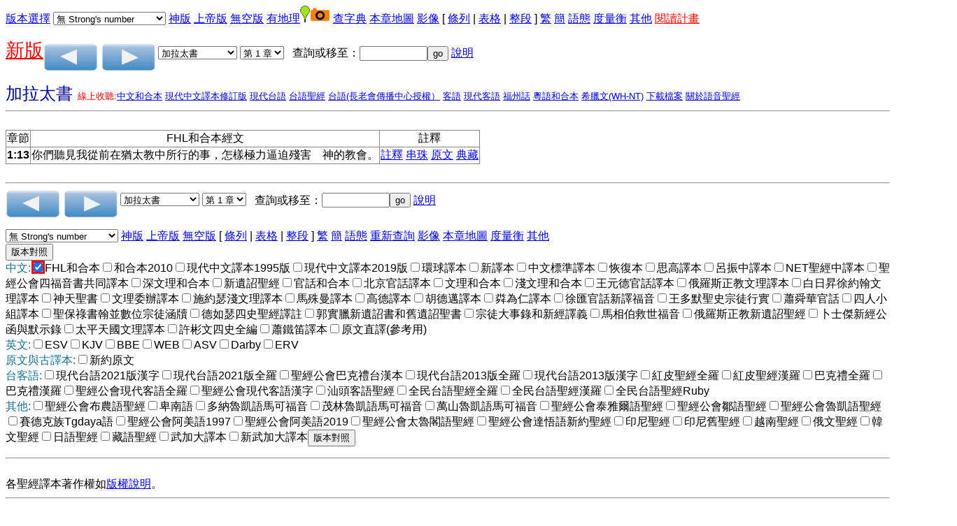

--- FILE ---
content_type: text/html
request_url: https://bible.fhl.net/new/read.php?VERSION=unv&TABFLAG=1&chineses=%E5%8A%A0&chap=1&sec=13&m=
body_size: 8215
content:
<!doctype html>
<html lang="zh-hant"><head>
<meta charset="utf-8"/>

<style>
input[type="checkbox"]:checked {
  color: red;
  box-shadow: 0 0 0 3px red;
}
#cookieBanner {
    width: 100%;
    background-color: #0828f3;
    color: white;
    padding: 3rem;
}
#acceptCookies {
    background-color: #ffffff;
    color: black;
    padding: 0.5rem;
    border: 2px solid #000000;
    border-radius: 5px;
    cursor: pointer;
    position: absolute;
    right: 3rem;
}

#deleteCookies {
    background-color: #ffffff;
    color: black;
    padding: 0.5rem;
    border: 2px solid #000000;
    border-radius: 5px;
    cursor: pointer;
    margin-left: 3rem;
}
</style>
<script src="footnote.js"></script>
<script src="cv.js"></script>
<script >
<!--
 function setsn(nid) {snid=document.s.ssn.selectedIndex;
add="/new/read.php?id="+nid+"&VERSION=unv&SSS=0&TABFLAG=1&strongflag="+snid
location.href=add;
}
function setchap(pn)
{
var i,j,k,txt;
var cnum=new Array(50,40,27,36,34,24,21,4,31,24,22,25,29,36,10,13,10,42,150,31,12,8,66,52,5,48,12,14,3,9,1,4,7,3,3,3,2,14,4,28,16,24,21,28,16,16,13,6,6,4,4,5,3,6,4,3,1,13,5,5,3,5,1,1,1,22);
if (pn==2)
 {
   i=cnum[document.p.sb.selectedIndex];
    document.s.sb.options[document.p.sb.selectedIndex].selected=true;
}
else
{
    i=cnum[document.s.sb.selectedIndex];
    document.p.sb.options[document.s.sb.selectedIndex].selected=true;
}
  document.s.sc.options.length=i-1;
document.p.sc.options.length=i-1;
for (j=i;j>0;j--)
     {
       k=j;
       if (i==150) txt="第 "+j+" 篇";
   else txt="第 "+j+" 章";
       document.s.sc.options[k]=new Option(txt,j);
       document.p.sc.options[k]=new Option(txt,j);
   }
document.s.sc.options[0]=new Option("請選擇",0,true,true);document.p.sc.options[0]=new Option("請選擇",0,true,true);}
 function psetsn(nid) {snid=document.p.ssn.selectedIndex;
add="/new/read.php?id="+nid+"&VERSION=unv&SSS=0&TABFLAG=1&strongflag="+snid;
location.href=add;
}
 function gotochap() { var add,chapp;
chapp=document.s.sc.selectedIndex;
if (chapp<=0) return;
 add="/new/read.php?chineses="+document.s.sb.options[document.s.sb.selectedIndex].value+"&VERSION=unv&SSS=0&TABFLAG=1&nodic=&chap="+chapp+VMSG;
location.href=add;
}
 function gosearch() { var add,midd;
 midd=48;
if (document.s.skey.value.charAt(0)=='#')
add="search.php?VERSION=unv&orig=0&TABFLAG=1&range_bid="+midd+"&range_eid="+midd+"&keyword=%23"+document.s.skey.value.substring(1,document.s.skey.value.length);
else
add="search.php?VERSION=unv&orig=0&TABFLAG=1&keyword="+document.s.skey.value;
window.open(add);}
 function pgotochap() { var add,chapp;
chapp=document.p.sc.selectedIndex;
if (chapp<=0) return;
 add="/new/read.php?chineses="+document.p.sb.options[document.p.sb.selectedIndex].value+"&VERSION=unv&SSS=0&TABFLAG=1&nodic=&chap="+chapp+VMSG;
location.href=add;
}
 function pgosearch() { var add,midd;
 midd=48;
if (document.p.skey.value.charAt(0)=='#')
add="search.php?VERSION=unv&orig=0&TABFLAG=1&range_bid="+midd+"&range_eid="+midd+"&keyword=%23"+document.p.skey.value.substring(1,document.p.skey.value.length);
else
add="search.php?VERSION=unv&orig=0&TABFLAG=1&keyword="+document.p.skey.value;
window.open(add);}
-->
</script>
<style type="text/css">
ruby{
 display:inline-table;
text-align:center;
white-space:nowrap;
 vertical-align:25%;
}
ruby>rb{
display:table-row-group;
}ruby>rt{
display:table-header-group;font-size:65%;
text-align:right;}
</style>
<title>聖經閱讀</title>
<style type="text/css">
body {
 font-family:Arial,Arial Unicode MS,Helvetica, sans-serif;
}
table {
border: 1px solid #888888;
border-collapse: collapse;
}
tr, td {
border: 1px solid #888888;
}
</style>
</head>
<body onLoad="javascript:focus()"><form method="get" action="/new/read.php" name="s"><a href="#CCV">版本選擇</a><input type="hidden" name="chineses" value="加" /><input type="hidden" name="chap" value="1" /><div hidden="hidden"><input type="submit" name="sub2" value="版本對照"/><input type="checkbox" name="VERSION1" value="unv" checked="checked" onclick="cv(this);"/>FHL和合本
<input type="checkbox" name="VERSION2" value="rcuv"  onclick="cv(this);"/>和合本2010
<input type="checkbox" name="VERSION3" value="tcv95"  onclick="cv(this);"/>現代中文譯本1995版
<input type="checkbox" name="VERSION4" value="tcv2019"  onclick="cv(this);"/>現代中文譯本2019版
<input type="checkbox" name="VERSION5" value="wcb"  onclick="cv(this);"/>環球譯本
<input type="checkbox" name="VERSION6" value="ncv"  onclick="cv(this);"/>新譯本
<input type="checkbox" name="VERSION7" value="csb"  onclick="cv(this);"/>中文標準譯本
<input type="checkbox" name="VERSION8" value="recover"  onclick="cv(this);"/>恢復本
<input type="checkbox" name="VERSION9" value="ofm"  onclick="cv(this);"/>思高譯本
<input type="checkbox" name="VERSION10" value="lcc"  onclick="cv(this);"/>呂振中譯本
<input type="checkbox" name="VERSION11" value="cnet"  onclick="cv(this);"/>NET聖經中譯本
<input type="checkbox" name="VERSION12" value="cccbst"  onclick="cv(this);"/>聖經公會四福音書共同譯本
<input type="checkbox" name="VERSION13" value="wlunv"  onclick="cv(this);"/>深文理和合本
<input type="checkbox" name="VERSION14" value="nt1864"  onclick="cv(this);"/>新遺詔聖經
<input type="checkbox" name="VERSION15" value="cbol"  onclick="cv(this);"/>原文直譯(參考用)
<input type="checkbox" name="VERSION16" value="esv"  onclick="cv(this);"/>ESV
<input type="checkbox" name="VERSION17" value="kjv"  onclick="cv(this);"/>KJV
<input type="checkbox" name="VERSION18" value="bbe"  onclick="cv(this);"/>BBE
<input type="checkbox" name="VERSION19" value="web"  onclick="cv(this);"/>WEB
<input type="checkbox" name="VERSION20" value="asv"  onclick="cv(this);"/>ASV
<input type="checkbox" name="VERSION21" value="darby"  onclick="cv(this);"/>Darby
<input type="checkbox" name="VERSION22" value="erv"  onclick="cv(this);"/>ERV
<input type="checkbox" name="VERSION24" value="interubs4"  onclick="cv(this);"/>新約原文
<input type="checkbox" name="VERSION26" value="ttvhl2021"  onclick="cv(this);"/>現代台語2021版漢字
<input type="checkbox" name="VERSION27" value="ttvcl2021"  onclick="cv(this);"/>現代台語2021版全羅
<input type="checkbox" name="VERSION28" value="tghg"  onclick="cv(this);"/>聖經公會巴克禮台漢本
<input type="checkbox" name="VERSION29" value="tte"  onclick="cv(this);"/>現代台語2013版全羅
<input type="checkbox" name="VERSION30" value="ttvh"  onclick="cv(this);"/>現代台語2013版漢字
<input type="checkbox" name="VERSION31" value="apskcl"  onclick="cv(this);"/>紅皮聖經全羅
<input type="checkbox" name="VERSION32" value="apskhl"  onclick="cv(this);"/>紅皮聖經漢羅
<input type="checkbox" name="VERSION33" value="bklcl"  onclick="cv(this);"/>巴克禮全羅
<input type="checkbox" name="VERSION34" value="bklhl"  onclick="cv(this);"/>巴克禮漢羅
<input type="checkbox" name="VERSION35" value="thv2e"  onclick="cv(this);"/>聖經公會現代客語全羅
<input type="checkbox" name="VERSION36" value="thv12h"  onclick="cv(this);"/>聖經公會現代客語漢字
<input type="checkbox" name="VERSION37" value="hakka"  onclick="cv(this);"/>汕頭客語聖經
<input type="checkbox" name="VERSION38" value="sgebklcl"  onclick="cv(this);"/>全民台語聖經全羅
<input type="checkbox" name="VERSION39" value="sgebklhl"  onclick="cv(this);"/>全民台語聖經漢羅
<input type="checkbox" name="VERSION40" value="gebklhlruby"  onclick="cv(this);"/>全民台語聖經Ruby
<input type="checkbox" name="VERSION41" value="baru"  onclick="cv(this);"/>印尼聖經
<input type="checkbox" name="VERSION42" value="ind1958"  onclick="cv(this);"/>印尼舊聖經
<input type="checkbox" name="VERSION43" value="vietnamese"  onclick="cv(this);"/>越南聖經
<input type="checkbox" name="VERSION44" value="russian"  onclick="cv(this);"/>俄文聖經
<input type="checkbox" name="VERSION45" value="korean"  onclick="cv(this);"/>韓文聖經
<input type="checkbox" name="VERSION46" value="jp"  onclick="cv(this);"/>日語聖經
<input type="checkbox" name="VERSION47" value="bunun"  onclick="cv(this);"/>聖經公會布農語聖經
<input type="checkbox" name="VERSION48" value="pinuyan"  onclick="cv(this);"/>卑南語
<input type="checkbox" name="VERSION49" value="tonadia"  onclick="cv(this);"/>多納魯凱語馬可福音
<input type="checkbox" name="VERSION50" value="maolindia"  onclick="cv(this);"/>茂林魯凱語馬可福音
<input type="checkbox" name="VERSION51" value="wanshandia"  onclick="cv(this);"/>萬山魯凱語馬可福音
<input type="checkbox" name="VERSION52" value="tay"  onclick="cv(this);"/>聖經公會泰雅爾語聖經
<input type="checkbox" name="VERSION53" value="tsou"  onclick="cv(this);"/>聖經公會鄒語聖經
<input type="checkbox" name="VERSION54" value="rukai"  onclick="cv(this);"/>聖經公會魯凱語聖經
<input type="checkbox" name="VERSION55" value="sed"  onclick="cv(this);"/>賽德克族Tgdaya語
<input type="checkbox" name="VERSION56" value="ams"  onclick="cv(this);"/>聖經公會阿美語1997
<input type="checkbox" name="VERSION57" value="amis2"  onclick="cv(this);"/>聖經公會阿美語2019
<input type="checkbox" name="VERSION58" value="tru"  onclick="cv(this);"/>聖經公會太魯閣語聖經
<input type="checkbox" name="VERSION59" value="ttnt94"  onclick="cv(this);"/>聖經公會達悟語新約聖經
<input type="checkbox" name="VERSION60" value="tibet"  onclick="cv(this);"/>藏語聖經
<input type="checkbox" name="VERSION61" value="cvul"  onclick="cv(this);"/>武加大譯本
<input type="checkbox" name="VERSION62" value="nvul"  onclick="cv(this);"/>新武加大譯本
<input type="checkbox" name="VERSION63" value="cumv"  onclick="cv(this);"/>官話和合本
<input type="checkbox" name="VERSION64" value="pmb"  onclick="cv(this);"/>北京官話譯本
<input type="checkbox" name="VERSION65" value="cuwv"  onclick="cv(this);"/>文理和合本
<input type="checkbox" name="VERSION66" value="cuwve"  onclick="cv(this);"/>淺文理和合本
<input type="checkbox" name="VERSION67" value="cwang"  onclick="cv(this);"/>王元德官話譯本
<input type="checkbox" name="VERSION68" value="orthdox"  onclick="cv(this);"/>俄羅斯正教文理譯本
<input type="checkbox" name="VERSION69" value="basset"  onclick="cv(this);"/>白日昇徐約翰文理譯本
<input type="checkbox" name="VERSION70" value="mormil"  onclick="cv(this);"/>神天聖書
<input type="checkbox" name="VERSION71" value="wdv"  onclick="cv(this);"/>文理委辦譯本
<input type="checkbox" name="VERSION72" value="ssewb"  onclick="cv(this);"/>施約瑟淺文理譯本
<input type="checkbox" name="VERSION73" value="marwb"  onclick="cv(this);"/>馬殊曼譯本
<input type="checkbox" name="VERSION74" value="goddwb"  onclick="cv(this);"/>高德譯本
<input type="checkbox" name="VERSION75" value="hudsonwb"  onclick="cv(this);"/>胡德邁譯本
<input type="checkbox" name="VERSION76" value="deanwb"  onclick="cv(this);"/>粦為仁譯本
<input type="checkbox" name="VERSION77" value="cmxuhsb"  onclick="cv(this);"/>徐匯官話新譯福音
<input type="checkbox" name="VERSION78" value="cwangdmm"  onclick="cv(this);"/>王多默聖史宗徒行實
<input type="checkbox" name="VERSION79" value="cwhsiaosb"  onclick="cv(this);"/>蕭舜華官話
<input type="checkbox" name="VERSION80" value="cwmgbm"  onclick="cv(this);"/>四人小組譯本
<input type="checkbox" name="VERSION82" value="cwfaubsb"  onclick="cv(this);"/>聖保祿書翰並數位宗徒涵牘
<input type="checkbox" name="VERSION83" value="cwjdsb"  onclick="cv(this);"/>德如瑟四史聖經譯註
<input type="checkbox" name="VERSION84" value="cwkfag"  onclick="cv(this);"/>郭實臘新遺詔書和舊遺詔聖書
<input type="checkbox" name="VERSION85" value="cwliwysb"  onclick="cv(this);"/>宗徒大事錄和新經譯義
<input type="checkbox" name="VERSION86" value="cwmxb"  onclick="cv(this);"/>馬相伯救世福音
<input type="checkbox" name="VERSION87" value="cwont"  onclick="cv(this);"/>俄羅斯正教新遺詔聖經
<input type="checkbox" name="VERSION88" value="cwplbsb"  onclick="cv(this);"/>卜士傑新經公函與默示錄
<input type="checkbox" name="VERSION89" value="cwtaiping"  onclick="cv(this);"/>太平天國文理譯本
<input type="checkbox" name="VERSION90" value="cxubinwsb"  onclick="cv(this);"/>許彬文四史全編
<input type="checkbox" name="VERSION91" value="hsiao"  onclick="cv(this);"/>蕭鐵笛譯本
<input type="submit" name="sub1" value="版本對照" /><br /></div>
 <select name="ssn" onchange="setsn(29071)">
<option value="0" selected="selected">無 Strong's number</option>
<option value="1">Strong's Number 放上面</option>
<option value="2">Strong's Number 放後面</option>
</select> <a href="/new/read.php?id=29071&VERSION=unv&&TABFLAG=1&SSS=0"/>神版</a>  <a href="/new/read.php?id=29071&VERSION=unv&&TABFLAG=1&SSS=1"/>上帝版</a>  <a href="/new/read.php?id=29071&VERSION=unv&&TABFLAG=1&SSS=2"/>無空版</a>  <a href="/new/read.php?id=29071&amp;nodic=10"/>有地理</a><img src="/map/icon/green/site.png" alt="site" border="0"/><img src="camera.png" alt="photo" border="0"/>  <a href="/new/read.php?id=29071&amp;nodic=01"/>查字典</a> <a href="/map/lm.php?engs=Gal&amp;gb=0&amp;blm=chap%3D1" target="map">本章地圖</a> <a href="http://bible.fhl.net/object/sg.php?engs=Gal&amp;gb=0&amp;chap=1" target="obj">影像</a>  [ <a href="/new/read.php?id=29071&VERSION=unv&SSS=0&TABFLAG=0">條列</a> |  <a href="/new/read.php?id=29071&VERSION=unv&SSS=0&TABFLAG=1">表格</a> |  <a href="/new/read.php?id=29071&VERSION=unv&SSS=0&TABFLAG=2">整段</a> ]  <a href="/new/read.php?id=29071&VERSION=unv&SSS=0&TABFLAG=1">繁</a> <a href="/gbdoc/new/read.php?id=29071&VERSION=unv&SSS=0&TABFLAG=1">簡</a> <a href="heb.html">語態</a>  <a href="measurement.html" target="mea">度量衡</a> <a href="../new" target=\other">其他</a><!--!!1-->
 <a href="record.html"><font color="red">閱讀計畫</font></a><p />
<a href="../NUII/_rwd/"><span style="font-size:20pt;color:red; text-decoration: underline;">新版</span></a><a id="pprev" href="/new/read.php?id=29069&m=0&VERSION=unv&SSS=0&TABFLAG=1"><img src="prev.png" border="0" alt="上一章" align="middle" /></a>  <a id="pnext" href="/new/read.php?id=29073&m=0&VERSION=unv&SSS=0&TABFLAG=1"><img src="next.png" border="0" alt="下一章" align="middle" /></a> <select name="sb" onchange="setchap(1)">
<option value="%E5%89%B5">創世記</option>
<option value="%E5%87%BA">出埃及記</option>
<option value="%E5%88%A9">利未記</option>
<option value="%E6%B0%91">民數記</option>
<option value="%E7%94%B3">申命記</option>
<option value="%E6%9B%B8">約書亞記</option>
<option value="%E5%A3%AB">士師記</option>
<option value="%E5%BE%97">路得記</option>
<option value="%E6%92%92%E4%B8%8A">撒母耳記上</option>
<option value="%E6%92%92%E4%B8%8B">撒母耳記下</option>
<option value="%E7%8E%8B%E4%B8%8A">列王紀上</option>
<option value="%E7%8E%8B%E4%B8%8B">列王紀下</option>
<option value="%E4%BB%A3%E4%B8%8A">歷代志上</option>
<option value="%E4%BB%A3%E4%B8%8B">歷代志下</option>
<option value="%E6%8B%89">以斯拉記</option>
<option value="%E5%B0%BC">尼希米記</option>
<option value="%E6%96%AF">以斯帖記</option>
<option value="%E4%BC%AF">約伯記</option>
<option value="%E8%A9%A9">詩篇</option>
<option value="%E7%AE%B4">箴言</option>
<option value="%E5%82%B3">傳道書</option>
<option value="%E6%AD%8C">雅歌</option>
<option value="%E8%B3%BD">以賽亞書</option>
<option value="%E8%80%B6">耶利米書</option>
<option value="%E5%93%80">耶利米哀歌</option>
<option value="%E7%B5%90">以西結書</option>
<option value="%E4%BD%86">但以理書</option>
<option value="%E4%BD%95">何西阿書</option>
<option value="%E7%8F%A5">約珥書</option>
<option value="%E6%91%A9">阿摩司書</option>
<option value="%E4%BF%84">俄巴底亞書</option>
<option value="%E6%8B%BF">約拿書</option>
<option value="%E5%BD%8C">彌迦書</option>
<option value="%E9%B4%BB">那鴻書</option>
<option value="%E5%93%88">哈巴谷書</option>
<option value="%E7%95%AA">西番雅書</option>
<option value="%E8%A9%B2">哈該書</option>
<option value="%E4%BA%9E">撒迦利亞書</option>
<option value="%E7%91%AA">瑪拉基書</option>
<option value="%E5%A4%AA">馬太福音</option>
<option value="%E5%8F%AF">馬可福音</option>
<option value="%E8%B7%AF">路加福音</option>
<option value="%E7%B4%84">約翰福音</option>
<option value="%E5%BE%92">使徒行傳</option>
<option value="%E7%BE%85">羅馬書</option>
<option value="%E6%9E%97%E5%89%8D">哥林多前書</option>
<option value="%E6%9E%97%E5%BE%8C">哥林多後書</option>
<option value="%E5%8A%A0" selected="selected">加拉太書</option>
<option value="%E5%BC%97">以弗所書</option>
<option value="%E8%85%93">腓立比書</option>
<option value="%E8%A5%BF">歌羅西書</option>
<option value="%E5%B8%96%E5%89%8D">帖撒羅尼迦前書</option>
<option value="%E5%B8%96%E5%BE%8C">帖撒羅尼迦後書</option>
<option value="%E6%8F%90%E5%89%8D">提摩太前書</option>
<option value="%E6%8F%90%E5%BE%8C">提摩太後書</option>
<option value="%E5%A4%9A">提多書</option>
<option value="%E9%96%80">腓利門書</option>
<option value="%E4%BE%86">希伯來書</option>
<option value="%E9%9B%85">雅各書</option>
<option value="%E5%BD%BC%E5%89%8D">彼得前書</option>
<option value="%E5%BD%BC%E5%BE%8C">彼得後書</option>
<option value="%E7%B4%84%E4%B8%80">約翰一書</option>
<option value="%E7%B4%84%E4%BA%8C">約翰二書</option>
<option value="%E7%B4%84%E4%B8%89">約翰三書</option>
<option value="%E7%8C%B6">猶大書</option>
<option value="%E5%95%9F">啟示錄</option>
</select>  <select name="sc" onchange="gotochap()">
<option value="0">請選擇</option>
<option value="1" selected="selected">第 1 章</option>
<option value="2">第 2 章</option>
<option value="3">第 3 章</option>
<option value="4">第 4 章</option>
<option value="5">第 5 章</option>
<option value="6">第 6 章</option>
</select>&nbsp;&nbsp;&nbsp;查詢或移至：<input type="text" name="skey" size="10"  onchange="gosearch()" /><input type="button" value="go" name="sgo"/> <a href="sreadme.html">說明</a><br/></form> <!--IN_COM--><font size="+2" color="#000090">加拉太書                                    </font>  <font size="-1" color="red">線上收聽:<a href="listenhb.php?version=0&amp;bid=48&amp;chap=001">中文和合本</a>  <a href="listenhb.php?version=4&amp;bid=48C&amp;chap=001">現代中文譯本修訂版</a>  <a href="listenhb.php?version=17&amp;bid=48&amp;chap=001" target="audio">現代台語</a>  <a href="listenhb.php?version=1&amp;bid=48&amp;chap=001">台語聖經</a>  <a href="listenhb.php?version=5&amp;bid=48&amp;chap=001" target="audio">台語(長老會傳播中心授權）</a>  <a href="listenhb.php?version=2&amp;bid=48&amp;chap=001" target="audio">客語</a>  <a href="listenhb.php?version=18&amp;bid=48&amp;chap=001" target="audio">現代客語</a>  <a href="listenhb.php?version=8&amp;bid=48&amp;chap=001" target="audio">福州話</a>  <a href="listenhb.php?version=3&amp;bid=48&amp;chap=001" target="audio">粵語和合本</a>  <a href="listenhb.php?version=9&amp;bid=48&amp;chap=001" target="audio">希臘文(WH-NT)</a> <a href="http://pub.fhl.net/audio/">下載檔案</a>  <a href="http://bible.fhl.net/new/audio.html">關於語音聖經</a></font><hr /><br /><div id="popup" style="position: absolute;">
<table bgcolor="#ffffbb" border="0" cellpadding="2" cellspacing="2">
<tbody id="sndicBody"></tbody>
</table></div>
<div id="popupfn" style="position: absolute;">
<table bgcolor="#ffffbb" border="0" cellpadding="2" cellspacing="2">
<tbody id="sndicBody1"></tbody>
</table></div>
<table border="1"><tr><td align="center">章節</td><td align="center">FHL和合本經文</td><td align="center">註釋</td></tr><tr><td align="center"><b>1:13</b><a name="1:13"/></td><td >你們聽見我從前在猶太教中所行的事，怎樣極力逼迫殘害　神的教會。</td><td><a href="../new/com.php?book=3&amp;engs=Gal&amp;chap=1&amp;sec=13&amp;m=0" target="comm"><nobr>註釋</nobr></a> <a href="../new/com.php?book=4&amp;engs=Gal&amp;chap=1&amp;sec=13&amp;m=0" target="comm"><nobr>串珠</nobr></a> <a href="../new/com.php?book=6&amp;engs=Gal&amp;chap=1&amp;sec=13&amp;m=0" target="comm"></a> <a href="../new/com.php?book=20&amp;engs=Gal&amp;chap=1&amp;sec=13&amp;m=0" target="comm"></a> <a href="../new/com.php?book=21&amp;engs=Gal&amp;chap=1&amp;sec=13&amp;m=0" target="comm"></a>  <a href="fhlwhparsing.php?engs=Gal&amp;chap=1&amp;sec=13" target="parsing"><nobr>原文</nobr></a> <a href="ob.php?book=all&amp;chineses=48&amp;chap=1&amp;sec=13" target="ob"><nobr>典藏</nobr></a><!--@@c=001013--></td>
</tr>
</table></font>
<br /><hr />
<form method="get" action="/new/read.php" name="p"><input type="hidden" name="chap" value="1" /><a id="p1prev" href="/new/read.php?id=29069&m=0&VERSION=unv&SSS=0&TABFLAG=1"><img src="prev.png" border="0" alt="上一章"  align="middle" /></a>  <a id="p1next" href="/new/read.php?id=29073&m=0&VERSION=unv&SSS=0&TABFLAG=1"><img src="next.png" border="0" alt="下一章"  align="middle" /></a> <select name="sb" onchange="setchap(2)">
<option value="%E5%89%B5">創世記</option>
<option value="%E5%87%BA">出埃及記</option>
<option value="%E5%88%A9">利未記</option>
<option value="%E6%B0%91">民數記</option>
<option value="%E7%94%B3">申命記</option>
<option value="%E6%9B%B8">約書亞記</option>
<option value="%E5%A3%AB">士師記</option>
<option value="%E5%BE%97">路得記</option>
<option value="%E6%92%92%E4%B8%8A">撒母耳記上</option>
<option value="%E6%92%92%E4%B8%8B">撒母耳記下</option>
<option value="%E7%8E%8B%E4%B8%8A">列王紀上</option>
<option value="%E7%8E%8B%E4%B8%8B">列王紀下</option>
<option value="%E4%BB%A3%E4%B8%8A">歷代志上</option>
<option value="%E4%BB%A3%E4%B8%8B">歷代志下</option>
<option value="%E6%8B%89">以斯拉記</option>
<option value="%E5%B0%BC">尼希米記</option>
<option value="%E6%96%AF">以斯帖記</option>
<option value="%E4%BC%AF">約伯記</option>
<option value="%E8%A9%A9">詩篇</option>
<option value="%E7%AE%B4">箴言</option>
<option value="%E5%82%B3">傳道書</option>
<option value="%E6%AD%8C">雅歌</option>
<option value="%E8%B3%BD">以賽亞書</option>
<option value="%E8%80%B6">耶利米書</option>
<option value="%E5%93%80">耶利米哀歌</option>
<option value="%E7%B5%90">以西結書</option>
<option value="%E4%BD%86">但以理書</option>
<option value="%E4%BD%95">何西阿書</option>
<option value="%E7%8F%A5">約珥書</option>
<option value="%E6%91%A9">阿摩司書</option>
<option value="%E4%BF%84">俄巴底亞書</option>
<option value="%E6%8B%BF">約拿書</option>
<option value="%E5%BD%8C">彌迦書</option>
<option value="%E9%B4%BB">那鴻書</option>
<option value="%E5%93%88">哈巴谷書</option>
<option value="%E7%95%AA">西番雅書</option>
<option value="%E8%A9%B2">哈該書</option>
<option value="%E4%BA%9E">撒迦利亞書</option>
<option value="%E7%91%AA">瑪拉基書</option>
<option value="%E5%A4%AA">馬太福音</option>
<option value="%E5%8F%AF">馬可福音</option>
<option value="%E8%B7%AF">路加福音</option>
<option value="%E7%B4%84">約翰福音</option>
<option value="%E5%BE%92">使徒行傳</option>
<option value="%E7%BE%85">羅馬書</option>
<option value="%E6%9E%97%E5%89%8D">哥林多前書</option>
<option value="%E6%9E%97%E5%BE%8C">哥林多後書</option>
<option value="%E5%8A%A0" selected="selected">加拉太書</option>
<option value="%E5%BC%97">以弗所書</option>
<option value="%E8%85%93">腓立比書</option>
<option value="%E8%A5%BF">歌羅西書</option>
<option value="%E5%B8%96%E5%89%8D">帖撒羅尼迦前書</option>
<option value="%E5%B8%96%E5%BE%8C">帖撒羅尼迦後書</option>
<option value="%E6%8F%90%E5%89%8D">提摩太前書</option>
<option value="%E6%8F%90%E5%BE%8C">提摩太後書</option>
<option value="%E5%A4%9A">提多書</option>
<option value="%E9%96%80">腓利門書</option>
<option value="%E4%BE%86">希伯來書</option>
<option value="%E9%9B%85">雅各書</option>
<option value="%E5%BD%BC%E5%89%8D">彼得前書</option>
<option value="%E5%BD%BC%E5%BE%8C">彼得後書</option>
<option value="%E7%B4%84%E4%B8%80">約翰一書</option>
<option value="%E7%B4%84%E4%BA%8C">約翰二書</option>
<option value="%E7%B4%84%E4%B8%89">約翰三書</option>
<option value="%E7%8C%B6">猶大書</option>
<option value="%E5%95%9F">啟示錄</option>
</select>  <select name="sc" onchange="pgotochap()">
<option value="0">請選擇</option>
<option value="1" selected="selected">第 1 章</option>
<option value="2">第 2 章</option>
<option value="3">第 3 章</option>
<option value="4">第 4 章</option>
<option value="5">第 5 章</option>
<option value="6">第 6 章</option>
</select>&nbsp;&nbsp;&nbsp;查詢或移至：<input type="text" name="skey" size="10" onchange="pgosearch()" /><input type="button" value="go" onclick="pgosearch()" /> <a href="sreadme.html">說明</a><p /> <select name="ssn" onchange="psetsn(29071)">
<option value="0" selected="selected">無 Strong's number</option>
<option value="1">Strong's Number 放上面</option>
<option value="2">Strong's Number 放後面</option>
</select> <a href="/new/read.php?id=29071&VERSION=unv&SSS=0&SSS=0"/>神版</a>  <a href="/new/read.php?id=29071&VERSION=unv&SSS=0&SSS=1"/>上帝版</a>  <a href="/new/read.php?id=29071&VERSION=unv&SSS=0&SSS=2"/>無空版</a>  [ <a href="/new/read.php?id=29071&VERSION=unv&SSS=0&TABFLAG=0">條列</a> |  <a href="/new/read.php?id=29071&VERSION=unv&SSS=0&TABFLAG=1">表格</a> |  <a href="/new/read.php?id=29071&VERSION=unv&SSS=0&TABFLAG=2">整段</a> ]  <a href="/new/read.php?id=29071&VERSION=unv&SSS=0&TABFLAG=1">繁</a> <a href="/gbdoc/new/read.php?id=29071&VERSION=unv&SSS=0&TABFLAG=1">簡</a> <a href="heb.html">語態</a>  <!--IN_COM--><!--@@--><a href="../new/read.html">重新查詢</a> <a href="http://bible.fhl.net/object/sg.php?engs=Gal&amp;gb=0&amp;chap=1" target="obj">影像</a> <a href="/map/lm.php?engs=Gal&amp;gb=0&amp;blm=chap%3D1" target="map">本章地圖</a>  <a href="measurement.html" target="mea">度量衡</a>  <a href="../new" target=\other\>其他</a><br /><!--!!-->
<input type="submit" name="sub2" value="版本對照" /><br/><span style="color:#196f92;">中文:</span><input type="checkbox" name="VERSION1" value="unv" checked="checked" onclick="cv(this);"/>FHL和合本<input type="checkbox" name="VERSION2" value="rcuv"  onclick="cv(this);"/>和合本2010<input type="checkbox" name="VERSION3" value="tcv95"  onclick="cv(this);"/>現代中文譯本1995版<input type="checkbox" name="VERSION4" value="tcv2019"  onclick="cv(this);"/>現代中文譯本2019版<input type="checkbox" name="VERSION5" value="wcb"  onclick="cv(this);"/>環球譯本<input type="checkbox" name="VERSION6" value="ncv"  onclick="cv(this);"/>新譯本<input type="checkbox" name="VERSION7" value="csb"  onclick="cv(this);"/>中文標準譯本<input type="checkbox" name="VERSION8" value="recover"  onclick="cv(this);"/>恢復本<input type="checkbox" name="VERSION9" value="ofm"  onclick="cv(this);"/>思高譯本<input type="checkbox" name="VERSION10" value="lcc"  onclick="cv(this);"/>呂振中譯本<input type="checkbox" name="VERSION11" value="cnet"  onclick="cv(this);"/>NET聖經中譯本<input type="checkbox" name="VERSION12" value="cccbst"  onclick="cv(this);"/>聖經公會四福音書共同譯本<input type="checkbox" name="VERSION13" value="wlunv"  onclick="cv(this);"/>深文理和合本<input type="checkbox" name="VERSION14" value="nt1864"  onclick="cv(this);"/>新遺詔聖經<input type="checkbox" name="VERSION63" value="cumv"  onclick="cv(this);"/>官話和合本<input type="checkbox" name="VERSION64" value="pmb"  onclick="cv(this);"/>北京官話譯本<input type="checkbox" name="VERSION65" value="cuwv"  onclick="cv(this);"/>文理和合本<input type="checkbox" name="VERSION66" value="cuwve"  onclick="cv(this);"/>淺文理和合本<input type="checkbox" name="VERSION67" value="cwang"  onclick="cv(this);"/>王元德官話譯本<input type="checkbox" name="VERSION68" value="orthdox"  onclick="cv(this);"/>俄羅斯正教文理譯本<input type="checkbox" name="VERSION69" value="basset"  onclick="cv(this);"/>白日昇徐約翰文理譯本<input type="checkbox" name="VERSION70" value="mormil"  onclick="cv(this);"/>神天聖書<input type="checkbox" name="VERSION71" value="wdv"  onclick="cv(this);"/>文理委辦譯本<input type="checkbox" name="VERSION72" value="ssewb"  onclick="cv(this);"/>施約瑟淺文理譯本<input type="checkbox" name="VERSION73" value="marwb"  onclick="cv(this);"/>馬殊曼譯本<input type="checkbox" name="VERSION74" value="goddwb"  onclick="cv(this);"/>高德譯本<input type="checkbox" name="VERSION75" value="hudsonwb"  onclick="cv(this);"/>胡德邁譯本<input type="checkbox" name="VERSION76" value="deanwb"  onclick="cv(this);"/>粦為仁譯本<input type="checkbox" name="VERSION77" value="cmxuhsb"  onclick="cv(this);"/>徐匯官話新譯福音<input type="checkbox" name="VERSION78" value="cwangdmm"  onclick="cv(this);"/>王多默聖史宗徒行實<input type="checkbox" name="VERSION79" value="cwhsiaosb"  onclick="cv(this);"/>蕭舜華官話<input type="checkbox" name="VERSION80" value="cwmgbm"  onclick="cv(this);"/>四人小組譯本<input type="checkbox" name="VERSION82" value="cwfaubsb"  onclick="cv(this);"/>聖保祿書翰並數位宗徒涵牘<input type="checkbox" name="VERSION83" value="cwjdsb"  onclick="cv(this);"/>德如瑟四史聖經譯註<input type="checkbox" name="VERSION84" value="cwkfag"  onclick="cv(this);"/>郭實臘新遺詔書和舊遺詔聖書<input type="checkbox" name="VERSION85" value="cwliwysb"  onclick="cv(this);"/>宗徒大事錄和新經譯義<input type="checkbox" name="VERSION86" value="cwmxb"  onclick="cv(this);"/>馬相伯救世福音<input type="checkbox" name="VERSION87" value="cwont"  onclick="cv(this);"/>俄羅斯正教新遺詔聖經<input type="checkbox" name="VERSION88" value="cwplbsb"  onclick="cv(this);"/>卜士傑新經公函與默示錄<input type="checkbox" name="VERSION89" value="cwtaiping"  onclick="cv(this);"/>太平天國文理譯本<input type="checkbox" name="VERSION90" value="cxubinwsb"  onclick="cv(this);"/>許彬文四史全編<input type="checkbox" name="VERSION91" value="hsiao"  onclick="cv(this);"/>蕭鐵笛譯本<input type="checkbox" name="VERSION15" value="cbol"  onclick="cv(this);"/>原文直譯(參考用)<br/><span style="color:#196f92;">英文:</span><input type="checkbox" name="VERSION16" value="esv"  onclick="cv(this);"/>ESV<input type="checkbox" name="VERSION17" value="kjv"  onclick="cv(this);"/>KJV<input type="checkbox" name="VERSION18" value="bbe"  onclick="cv(this);"/>BBE<input type="checkbox" name="VERSION19" value="web"  onclick="cv(this);"/>WEB<input type="checkbox" name="VERSION20" value="asv"  onclick="cv(this);"/>ASV<input type="checkbox" name="VERSION21" value="darby"  onclick="cv(this);"/>Darby<input type="checkbox" name="VERSION22" value="erv"  onclick="cv(this);"/>ERV<br/><span style="color:#196f92;">原文與古譯本:</span><input type="checkbox" name="VERSION24" value="interubs4"  onclick="cv(this);"/>新約原文<br/><span style="color:#196f92;">台客語:</span><input type="checkbox" name="VERSION26" value="ttvhl2021"  onclick="cv(this);"/>現代台語2021版漢字<input type="checkbox" name="VERSION27" value="ttvcl2021"  onclick="cv(this);"/>現代台語2021版全羅<input type="checkbox" name="VERSION28" value="tghg"  onclick="cv(this);"/>聖經公會巴克禮台漢本<input type="checkbox" name="VERSION29" value="tte"  onclick="cv(this);"/>現代台語2013版全羅<input type="checkbox" name="VERSION30" value="ttvh"  onclick="cv(this);"/>現代台語2013版漢字<input type="checkbox" name="VERSION31" value="apskcl"  onclick="cv(this);"/>紅皮聖經全羅<input type="checkbox" name="VERSION32" value="apskhl"  onclick="cv(this);"/>紅皮聖經漢羅<input type="checkbox" name="VERSION33" value="bklcl"  onclick="cv(this);"/>巴克禮全羅<input type="checkbox" name="VERSION34" value="bklhl"  onclick="cv(this);"/>巴克禮漢羅<input type="checkbox" name="VERSION35" value="thv2e"  onclick="cv(this);"/>聖經公會現代客語全羅<input type="checkbox" name="VERSION36" value="thv12h"  onclick="cv(this);"/>聖經公會現代客語漢字<input type="checkbox" name="VERSION37" value="hakka"  onclick="cv(this);"/>汕頭客語聖經<input type="checkbox" name="VERSION38" value="sgebklcl"  onclick="cv(this);"/>全民台語聖經全羅<input type="checkbox" name="VERSION39" value="sgebklhl"  onclick="cv(this);"/>全民台語聖經漢羅<input type="checkbox" name="VERSION40" value="gebklhlruby"  onclick="cv(this);"/>全民台語聖經Ruby<br/><span style="color:#196f92;">其他:</span><input type="checkbox" name="VERSION47" value="bunun"  onclick="cv(this);"/>聖經公會布農語聖經<input type="checkbox" name="VERSION48" value="pinuyan"  onclick="cv(this);"/>卑南語<input type="checkbox" name="VERSION49" value="tonadia"  onclick="cv(this);"/>多納魯凱語馬可福音<input type="checkbox" name="VERSION50" value="maolindia"  onclick="cv(this);"/>茂林魯凱語馬可福音<input type="checkbox" name="VERSION51" value="wanshandia"  onclick="cv(this);"/>萬山魯凱語馬可福音<input type="checkbox" name="VERSION52" value="tay"  onclick="cv(this);"/>聖經公會泰雅爾語聖經<input type="checkbox" name="VERSION53" value="tsou"  onclick="cv(this);"/>聖經公會鄒語聖經<input type="checkbox" name="VERSION54" value="rukai"  onclick="cv(this);"/>聖經公會魯凱語聖經<input type="checkbox" name="VERSION55" value="sed"  onclick="cv(this);"/>賽德克族Tgdaya語<input type="checkbox" name="VERSION56" value="ams"  onclick="cv(this);"/>聖經公會阿美語1997<input type="checkbox" name="VERSION57" value="amis2"  onclick="cv(this);"/>聖經公會阿美語2019<input type="checkbox" name="VERSION58" value="tru"  onclick="cv(this);"/>聖經公會太魯閣語聖經<input type="checkbox" name="VERSION59" value="ttnt94"  onclick="cv(this);"/>聖經公會達悟語新約聖經<input type="checkbox" name="VERSION41" value="baru"  onclick="cv(this);"/>印尼聖經<input type="checkbox" name="VERSION42" value="ind1958"  onclick="cv(this);"/>印尼舊聖經<input type="checkbox" name="VERSION43" value="vietnamese"  onclick="cv(this);"/>越南聖經<input type="checkbox" name="VERSION44" value="russian"  onclick="cv(this);"/>俄文聖經<input type="checkbox" name="VERSION45" value="korean"  onclick="cv(this);"/>韓文聖經<input type="checkbox" name="VERSION46" value="jp"  onclick="cv(this);"/>日語聖經<input type="checkbox" name="VERSION60" value="tibet"  onclick="cv(this);"/>藏語聖經<input type="checkbox" name="VERSION61" value="cvul"  onclick="cv(this);"/>武加大譯本<input type="checkbox" name="VERSION62" value="nvul"  onclick="cv(this);"/>新武加大譯本<a id="CCV"><input type="submit" name="sub1" value="版本對照"/><input type="hidden" name="strongflag" value="" /><input type="hidden" name="TABFLAG" value="1" /><input type="hidden" name="nodic" value="" /><input type="hidden" name="TAIU" value="0" /><input type="hidden" name="maps" value="" /><input type="hidden" name="tmp" value="" /><input type="hidden" name="chineses" value="加" /><input type="hidden" name="chap" value="1" /><!--@@id=29071--><!--@@strongfg=--><!--@@TABFLAG=1--><!--@@chineses=加--><!--@@chap=1--></form><hr />
<br/>各聖經譯本著作權如<a href="https://www.fhl.net/main/fhl/fhl8.html">版權說明</a>。<hr />本畫面由<a href="http://www.fhl.net">信望愛資訊中心</a>之<a href="http://bible.fhl.net" target="_top">CBOL計畫</a>產生，歡迎<a href="linkhowto.html">連結</a>，無須申請。CBOL計畫之資料版權宣告採用<a href="http://bible.fhl.net/new/fdl.txt">GNU Free Documentation License</a>。願上帝的話能建造每一位使用這系統的人，來榮耀祂自己的名。<div id="cookieBanner"> <p>信望愛站使用cookies 技術來強化網站功能，您使用本網站，表示您同意我們使用 cookies 技術.</p>
        <button id="acceptCookies">接受Cookies</button>
    </div>
</div><script>
var iframe;
var audio;
let audioOpened = false;
function openAudio() {
  audioOpened = true;
  audio.style="display: block";
  iframe.style = "display: block";
}
function toggleAudio() {
  if (audioOpened) {
    iframe.style = "display: none";
    audioOpened = false;
  } else {
    openAudio();
  }
}
function addOnAudioOnClick() {
  let listens = [...document.getElementsByTagName("A")]
    .filter((e) => e.href.indexOf("/listenhb.php")>0);
  listens.map((e) => {
      e.onclick=(e)=>{openAudio();iframe.src=e.target.href;return false;}
    });
  audio = document.createElement("div"); 
  audio.innerHTML='<input type=button onclick="toggleAudio()" value="&#x1F508;"></input><br>';
  audio.style="display: none";
  iframe = document.createElement("iframe"); 
  iframe.allow="autoplay";
  iframe.width=650;
  iframe.height=250;
  audio.appendChild(iframe);
  listens[0].parentNode.appendChild(audio);
}
addOnAudioOnClick();
//
// JAVASCRIPT FOR COOKIE BANNER
// waits for the html and css to load before running the script

window.onload = function() {
document.getElementById("cookieBanner").style.display = "none"; // hides the cookie banner

// function to set a cookie when the 'accept cookies' button is pressed
document.getElementById("acceptCookies").addEventListener("click", function() {
    document.cookie = "=cookiesAccepted=YES; expires=Thu, 31 Dec 3000 12:00:00 UTC; path=/"; // sets a cookie
    document.getElementById("cookieBanner").style.display = "none";
});

// function to delete a cookie when the 'delete cookies' button is pressed

// function to check for a cookie
function checkCookie() {
    let cookieSet = document.cookie; // looks for a cookie
    if (cookieSet == "") {
        document.getElementById("cookieBanner").style.display = "block"; // if no cookie show cookie banner
    } else if (cookieSet != "") {
    }
}

checkCookie();
}
</script>
   <script defer src="https://static.cloudflareinsights.com/beacon.min.js/vcd15cbe7772f49c399c6a5babf22c1241717689176015" integrity="sha512-ZpsOmlRQV6y907TI0dKBHq9Md29nnaEIPlkf84rnaERnq6zvWvPUqr2ft8M1aS28oN72PdrCzSjY4U6VaAw1EQ==" data-cf-beacon='{"version":"2024.11.0","token":"2a9a8c94a28e4087a517c8cd3f5861a4","server_timing":{"name":{"cfCacheStatus":true,"cfEdge":true,"cfExtPri":true,"cfL4":true,"cfOrigin":true,"cfSpeedBrain":true},"location_startswith":null}}' crossorigin="anonymous"></script>
</body></html>
